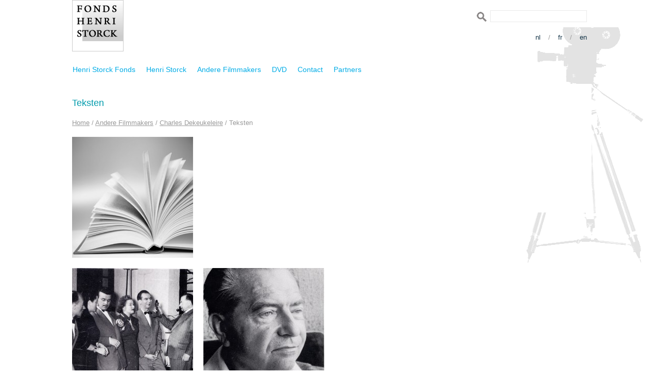

--- FILE ---
content_type: text/html; charset=UTF-8
request_url: https://fondshenristorck.be/nl/andere/dekeukeleire/teksten-cd/
body_size: 7920
content:
<!---------------------------header--------------------->

<!DOCTYPE html PUBLIC "-//W3C//DTD XHTML 1.0 Transitional//EN" "http://www.w3.org/TR/xhtml1/DTD/xhtml1-transitional.dtd">
<html xmlns="http://www.w3.org/1999/xhtml" lang="en" xml:lang="en">
<head>
<title>Fondation Henri Storck  Teksten | </title>
<meta http-equiv="Content-Type" content="text/html; charset=UTF-8" />
<meta name="Description" content="Bienvenue au site du Fondation Henri Storck" />
<meta name="Keywords" content="Fondation Henri Storck" />
<meta name="author" content="Lason Media Design (www.lason.be)" />
<meta name="robots" content="FOLLOW,INDEX" />
<meta name="rating" content="General" />
<meta name="revisit-after" content="1 days" />
<meta name="classification" content="Internet" />	
<meta name="distribution" content="Global" />
<meta http-equiv="Page-Enter" content="blendTrans(Duration=0.2)" />
<meta http-equiv="Page-Exit" content="blendTrans(Duration=0.2)" />
<link href="https://usercontent.one/wp/fondshenristorck.be/wp-content/themes/fondation-henri-storck/style.css" rel="stylesheet" type="text/css" />
<link rel="shortcut icon" href="https://usercontent.one/wp/fondshenristorck.be/wp-content/themes/fondation-henri-storck/img/favicon.ico">
<script src="https://usercontent.one/wp/fondshenristorck.be/wp-content/themes/fondation-henri-storck/jvs/jquery.min.js" type="text/javascript"></script>
<script type="text/javascript" src="https://usercontent.one/wp/fondshenristorck.be/wp-content/themes/fondation-henri-storck/jvs/searchformvalidation_fr.js"></script>
<script>
  (function(i,s,o,g,r,a,m){i['GoogleAnalyticsObject']=r;i[r]=i[r]||function(){
  (i[r].q=i[r].q||[]).push(arguments)},i[r].l=1*new Date();a=s.createElement(o),
  m=s.getElementsByTagName(o)[0];a.async=1;a.src=g;m.parentNode.insertBefore(a,m)
  })(window,document,'script','https://www.google-analytics.com/analytics.js','ga');

  ga('create', 'UA-86065828-1', 'auto');
  ga('send', 'pageview');

</script>
<style id='global-styles-inline-css' type='text/css'>
:root{--wp--preset--aspect-ratio--square: 1;--wp--preset--aspect-ratio--4-3: 4/3;--wp--preset--aspect-ratio--3-4: 3/4;--wp--preset--aspect-ratio--3-2: 3/2;--wp--preset--aspect-ratio--2-3: 2/3;--wp--preset--aspect-ratio--16-9: 16/9;--wp--preset--aspect-ratio--9-16: 9/16;--wp--preset--color--black: #000000;--wp--preset--color--cyan-bluish-gray: #abb8c3;--wp--preset--color--white: #ffffff;--wp--preset--color--pale-pink: #f78da7;--wp--preset--color--vivid-red: #cf2e2e;--wp--preset--color--luminous-vivid-orange: #ff6900;--wp--preset--color--luminous-vivid-amber: #fcb900;--wp--preset--color--light-green-cyan: #7bdcb5;--wp--preset--color--vivid-green-cyan: #00d084;--wp--preset--color--pale-cyan-blue: #8ed1fc;--wp--preset--color--vivid-cyan-blue: #0693e3;--wp--preset--color--vivid-purple: #9b51e0;--wp--preset--gradient--vivid-cyan-blue-to-vivid-purple: linear-gradient(135deg,rgb(6,147,227) 0%,rgb(155,81,224) 100%);--wp--preset--gradient--light-green-cyan-to-vivid-green-cyan: linear-gradient(135deg,rgb(122,220,180) 0%,rgb(0,208,130) 100%);--wp--preset--gradient--luminous-vivid-amber-to-luminous-vivid-orange: linear-gradient(135deg,rgb(252,185,0) 0%,rgb(255,105,0) 100%);--wp--preset--gradient--luminous-vivid-orange-to-vivid-red: linear-gradient(135deg,rgb(255,105,0) 0%,rgb(207,46,46) 100%);--wp--preset--gradient--very-light-gray-to-cyan-bluish-gray: linear-gradient(135deg,rgb(238,238,238) 0%,rgb(169,184,195) 100%);--wp--preset--gradient--cool-to-warm-spectrum: linear-gradient(135deg,rgb(74,234,220) 0%,rgb(151,120,209) 20%,rgb(207,42,186) 40%,rgb(238,44,130) 60%,rgb(251,105,98) 80%,rgb(254,248,76) 100%);--wp--preset--gradient--blush-light-purple: linear-gradient(135deg,rgb(255,206,236) 0%,rgb(152,150,240) 100%);--wp--preset--gradient--blush-bordeaux: linear-gradient(135deg,rgb(254,205,165) 0%,rgb(254,45,45) 50%,rgb(107,0,62) 100%);--wp--preset--gradient--luminous-dusk: linear-gradient(135deg,rgb(255,203,112) 0%,rgb(199,81,192) 50%,rgb(65,88,208) 100%);--wp--preset--gradient--pale-ocean: linear-gradient(135deg,rgb(255,245,203) 0%,rgb(182,227,212) 50%,rgb(51,167,181) 100%);--wp--preset--gradient--electric-grass: linear-gradient(135deg,rgb(202,248,128) 0%,rgb(113,206,126) 100%);--wp--preset--gradient--midnight: linear-gradient(135deg,rgb(2,3,129) 0%,rgb(40,116,252) 100%);--wp--preset--font-size--small: 13px;--wp--preset--font-size--medium: 20px;--wp--preset--font-size--large: 36px;--wp--preset--font-size--x-large: 42px;--wp--preset--spacing--20: 0.44rem;--wp--preset--spacing--30: 0.67rem;--wp--preset--spacing--40: 1rem;--wp--preset--spacing--50: 1.5rem;--wp--preset--spacing--60: 2.25rem;--wp--preset--spacing--70: 3.38rem;--wp--preset--spacing--80: 5.06rem;--wp--preset--shadow--natural: 6px 6px 9px rgba(0, 0, 0, 0.2);--wp--preset--shadow--deep: 12px 12px 50px rgba(0, 0, 0, 0.4);--wp--preset--shadow--sharp: 6px 6px 0px rgba(0, 0, 0, 0.2);--wp--preset--shadow--outlined: 6px 6px 0px -3px rgb(255, 255, 255), 6px 6px rgb(0, 0, 0);--wp--preset--shadow--crisp: 6px 6px 0px rgb(0, 0, 0);}:where(.is-layout-flex){gap: 0.5em;}:where(.is-layout-grid){gap: 0.5em;}body .is-layout-flex{display: flex;}.is-layout-flex{flex-wrap: wrap;align-items: center;}.is-layout-flex > :is(*, div){margin: 0;}body .is-layout-grid{display: grid;}.is-layout-grid > :is(*, div){margin: 0;}:where(.wp-block-columns.is-layout-flex){gap: 2em;}:where(.wp-block-columns.is-layout-grid){gap: 2em;}:where(.wp-block-post-template.is-layout-flex){gap: 1.25em;}:where(.wp-block-post-template.is-layout-grid){gap: 1.25em;}.has-black-color{color: var(--wp--preset--color--black) !important;}.has-cyan-bluish-gray-color{color: var(--wp--preset--color--cyan-bluish-gray) !important;}.has-white-color{color: var(--wp--preset--color--white) !important;}.has-pale-pink-color{color: var(--wp--preset--color--pale-pink) !important;}.has-vivid-red-color{color: var(--wp--preset--color--vivid-red) !important;}.has-luminous-vivid-orange-color{color: var(--wp--preset--color--luminous-vivid-orange) !important;}.has-luminous-vivid-amber-color{color: var(--wp--preset--color--luminous-vivid-amber) !important;}.has-light-green-cyan-color{color: var(--wp--preset--color--light-green-cyan) !important;}.has-vivid-green-cyan-color{color: var(--wp--preset--color--vivid-green-cyan) !important;}.has-pale-cyan-blue-color{color: var(--wp--preset--color--pale-cyan-blue) !important;}.has-vivid-cyan-blue-color{color: var(--wp--preset--color--vivid-cyan-blue) !important;}.has-vivid-purple-color{color: var(--wp--preset--color--vivid-purple) !important;}.has-black-background-color{background-color: var(--wp--preset--color--black) !important;}.has-cyan-bluish-gray-background-color{background-color: var(--wp--preset--color--cyan-bluish-gray) !important;}.has-white-background-color{background-color: var(--wp--preset--color--white) !important;}.has-pale-pink-background-color{background-color: var(--wp--preset--color--pale-pink) !important;}.has-vivid-red-background-color{background-color: var(--wp--preset--color--vivid-red) !important;}.has-luminous-vivid-orange-background-color{background-color: var(--wp--preset--color--luminous-vivid-orange) !important;}.has-luminous-vivid-amber-background-color{background-color: var(--wp--preset--color--luminous-vivid-amber) !important;}.has-light-green-cyan-background-color{background-color: var(--wp--preset--color--light-green-cyan) !important;}.has-vivid-green-cyan-background-color{background-color: var(--wp--preset--color--vivid-green-cyan) !important;}.has-pale-cyan-blue-background-color{background-color: var(--wp--preset--color--pale-cyan-blue) !important;}.has-vivid-cyan-blue-background-color{background-color: var(--wp--preset--color--vivid-cyan-blue) !important;}.has-vivid-purple-background-color{background-color: var(--wp--preset--color--vivid-purple) !important;}.has-black-border-color{border-color: var(--wp--preset--color--black) !important;}.has-cyan-bluish-gray-border-color{border-color: var(--wp--preset--color--cyan-bluish-gray) !important;}.has-white-border-color{border-color: var(--wp--preset--color--white) !important;}.has-pale-pink-border-color{border-color: var(--wp--preset--color--pale-pink) !important;}.has-vivid-red-border-color{border-color: var(--wp--preset--color--vivid-red) !important;}.has-luminous-vivid-orange-border-color{border-color: var(--wp--preset--color--luminous-vivid-orange) !important;}.has-luminous-vivid-amber-border-color{border-color: var(--wp--preset--color--luminous-vivid-amber) !important;}.has-light-green-cyan-border-color{border-color: var(--wp--preset--color--light-green-cyan) !important;}.has-vivid-green-cyan-border-color{border-color: var(--wp--preset--color--vivid-green-cyan) !important;}.has-pale-cyan-blue-border-color{border-color: var(--wp--preset--color--pale-cyan-blue) !important;}.has-vivid-cyan-blue-border-color{border-color: var(--wp--preset--color--vivid-cyan-blue) !important;}.has-vivid-purple-border-color{border-color: var(--wp--preset--color--vivid-purple) !important;}.has-vivid-cyan-blue-to-vivid-purple-gradient-background{background: var(--wp--preset--gradient--vivid-cyan-blue-to-vivid-purple) !important;}.has-light-green-cyan-to-vivid-green-cyan-gradient-background{background: var(--wp--preset--gradient--light-green-cyan-to-vivid-green-cyan) !important;}.has-luminous-vivid-amber-to-luminous-vivid-orange-gradient-background{background: var(--wp--preset--gradient--luminous-vivid-amber-to-luminous-vivid-orange) !important;}.has-luminous-vivid-orange-to-vivid-red-gradient-background{background: var(--wp--preset--gradient--luminous-vivid-orange-to-vivid-red) !important;}.has-very-light-gray-to-cyan-bluish-gray-gradient-background{background: var(--wp--preset--gradient--very-light-gray-to-cyan-bluish-gray) !important;}.has-cool-to-warm-spectrum-gradient-background{background: var(--wp--preset--gradient--cool-to-warm-spectrum) !important;}.has-blush-light-purple-gradient-background{background: var(--wp--preset--gradient--blush-light-purple) !important;}.has-blush-bordeaux-gradient-background{background: var(--wp--preset--gradient--blush-bordeaux) !important;}.has-luminous-dusk-gradient-background{background: var(--wp--preset--gradient--luminous-dusk) !important;}.has-pale-ocean-gradient-background{background: var(--wp--preset--gradient--pale-ocean) !important;}.has-electric-grass-gradient-background{background: var(--wp--preset--gradient--electric-grass) !important;}.has-midnight-gradient-background{background: var(--wp--preset--gradient--midnight) !important;}.has-small-font-size{font-size: var(--wp--preset--font-size--small) !important;}.has-medium-font-size{font-size: var(--wp--preset--font-size--medium) !important;}.has-large-font-size{font-size: var(--wp--preset--font-size--large) !important;}.has-x-large-font-size{font-size: var(--wp--preset--font-size--x-large) !important;}
/*# sourceURL=global-styles-inline-css */
</style>
</head>

<meta name='robots' content='max-image-preview:large' />
<link rel="alternate" hreflang="nl-nl" href="https://fondshenristorck.be/nl/andere/dekeukeleire/teksten-cd/" />
<link rel="alternate" hreflang="en-us" href="https://fondshenristorck.be/en/others/dekeukeleire/texten-cd/" />
<link rel="alternate" hreflang="fr-fr" href="https://fondshenristorck.be/autres/charles-dekeukeleire/textes/" />
<link rel="alternate" hreflang="x-default" href="https://fondshenristorck.be/autres/charles-dekeukeleire/textes/" />
<link rel="alternate" type="application/rss+xml" title="Fonds Henri Storck &raquo; Teksten Comments Feed" href="https://fondshenristorck.be/nl/andere/dekeukeleire/teksten-cd/feed/" />
<link rel="alternate" title="oEmbed (JSON)" type="application/json+oembed" href="https://fondshenristorck.be/nl/wp-json/oembed/1.0/embed?url=https%3A%2F%2Ffondshenristorck.be%2Fnl%2Fandere%2Fdekeukeleire%2Fteksten-cd%2F" />
<link rel="alternate" title="oEmbed (XML)" type="text/xml+oembed" href="https://fondshenristorck.be/nl/wp-json/oembed/1.0/embed?url=https%3A%2F%2Ffondshenristorck.be%2Fnl%2Fandere%2Fdekeukeleire%2Fteksten-cd%2F&#038;format=xml" />
<style id='wp-img-auto-sizes-contain-inline-css' type='text/css'>
img:is([sizes=auto i],[sizes^="auto," i]){contain-intrinsic-size:3000px 1500px}
/*# sourceURL=wp-img-auto-sizes-contain-inline-css */
</style>
<style id='wp-emoji-styles-inline-css' type='text/css'>

	img.wp-smiley, img.emoji {
		display: inline !important;
		border: none !important;
		box-shadow: none !important;
		height: 1em !important;
		width: 1em !important;
		margin: 0 0.07em !important;
		vertical-align: -0.1em !important;
		background: none !important;
		padding: 0 !important;
	}
/*# sourceURL=wp-emoji-styles-inline-css */
</style>
<link rel='stylesheet' id='wp-block-library-css' href='https://fondshenristorck.be/wp-includes/css/dist/block-library/style.min.css?ver=6.9' type='text/css' media='all' />
<style id='wp-block-library-inline-css' type='text/css'>
/*wp_block_styles_on_demand_placeholder:6970ae6a4b810*/
/*# sourceURL=wp-block-library-inline-css */
</style>
<style id='classic-theme-styles-inline-css' type='text/css'>
/*! This file is auto-generated */
.wp-block-button__link{color:#fff;background-color:#32373c;border-radius:9999px;box-shadow:none;text-decoration:none;padding:calc(.667em + 2px) calc(1.333em + 2px);font-size:1.125em}.wp-block-file__button{background:#32373c;color:#fff;text-decoration:none}
/*# sourceURL=/wp-includes/css/classic-themes.min.css */
</style>
<link rel='stylesheet' id='wpml-legacy-dropdown-0-css' href='https://usercontent.one/wp/fondshenristorck.be/wp-content/plugins/sitepress-multilingual-cms/templates/language-switchers/legacy-dropdown/style.min.css?ver=1' type='text/css' media='all' />
<style id='wpml-legacy-dropdown-0-inline-css' type='text/css'>
.wpml-ls-statics-shortcode_actions, .wpml-ls-statics-shortcode_actions .wpml-ls-sub-menu, .wpml-ls-statics-shortcode_actions a {border-color:#cdcdcd;}.wpml-ls-statics-shortcode_actions a, .wpml-ls-statics-shortcode_actions .wpml-ls-sub-menu a, .wpml-ls-statics-shortcode_actions .wpml-ls-sub-menu a:link, .wpml-ls-statics-shortcode_actions li:not(.wpml-ls-current-language) .wpml-ls-link, .wpml-ls-statics-shortcode_actions li:not(.wpml-ls-current-language) .wpml-ls-link:link {color:#444444;background-color:#ffffff;}.wpml-ls-statics-shortcode_actions .wpml-ls-sub-menu a:hover,.wpml-ls-statics-shortcode_actions .wpml-ls-sub-menu a:focus, .wpml-ls-statics-shortcode_actions .wpml-ls-sub-menu a:link:hover, .wpml-ls-statics-shortcode_actions .wpml-ls-sub-menu a:link:focus {color:#000000;background-color:#eeeeee;}.wpml-ls-statics-shortcode_actions .wpml-ls-current-language > a {color:#444444;background-color:#ffffff;}.wpml-ls-statics-shortcode_actions .wpml-ls-current-language:hover>a, .wpml-ls-statics-shortcode_actions .wpml-ls-current-language>a:focus {color:#000000;background-color:#eeeeee;}
/*# sourceURL=wpml-legacy-dropdown-0-inline-css */
</style>
<script type="text/javascript" src="https://usercontent.one/wp/fondshenristorck.be/wp-content/plugins/sitepress-multilingual-cms/templates/language-switchers/legacy-dropdown/script.min.js?ver=1" id="wpml-legacy-dropdown-0-js"></script>
<link rel="https://api.w.org/" href="https://fondshenristorck.be/nl/wp-json/" /><link rel="alternate" title="JSON" type="application/json" href="https://fondshenristorck.be/nl/wp-json/wp/v2/pages/6947" /><link rel="EditURI" type="application/rsd+xml" title="RSD" href="https://fondshenristorck.be/xmlrpc.php?rsd" />
<meta name="generator" content="WordPress 6.9" />
<link rel="canonical" href="https://fondshenristorck.be/nl/andere/dekeukeleire/teksten-cd/" />
<link rel='shortlink' href='https://fondshenristorck.be/nl/?p=6947' />
<meta name="generator" content="WPML ver:4.8.6 stt:39,1,4;" />
<style>[class*=" icon-oc-"],[class^=icon-oc-]{speak:none;font-style:normal;font-weight:400;font-variant:normal;text-transform:none;line-height:1;-webkit-font-smoothing:antialiased;-moz-osx-font-smoothing:grayscale}.icon-oc-one-com-white-32px-fill:before{content:"901"}.icon-oc-one-com:before{content:"900"}#one-com-icon,.toplevel_page_onecom-wp .wp-menu-image{speak:none;display:flex;align-items:center;justify-content:center;text-transform:none;line-height:1;-webkit-font-smoothing:antialiased;-moz-osx-font-smoothing:grayscale}.onecom-wp-admin-bar-item>a,.toplevel_page_onecom-wp>.wp-menu-name{font-size:16px;font-weight:400;line-height:1}.toplevel_page_onecom-wp>.wp-menu-name img{width:69px;height:9px;}.wp-submenu-wrap.wp-submenu>.wp-submenu-head>img{width:88px;height:auto}.onecom-wp-admin-bar-item>a img{height:7px!important}.onecom-wp-admin-bar-item>a img,.toplevel_page_onecom-wp>.wp-menu-name img{opacity:.8}.onecom-wp-admin-bar-item.hover>a img,.toplevel_page_onecom-wp.wp-has-current-submenu>.wp-menu-name img,li.opensub>a.toplevel_page_onecom-wp>.wp-menu-name img{opacity:1}#one-com-icon:before,.onecom-wp-admin-bar-item>a:before,.toplevel_page_onecom-wp>.wp-menu-image:before{content:'';position:static!important;background-color:rgba(240,245,250,.4);border-radius:102px;width:18px;height:18px;padding:0!important}.onecom-wp-admin-bar-item>a:before{width:14px;height:14px}.onecom-wp-admin-bar-item.hover>a:before,.toplevel_page_onecom-wp.opensub>a>.wp-menu-image:before,.toplevel_page_onecom-wp.wp-has-current-submenu>.wp-menu-image:before{background-color:#76b82a}.onecom-wp-admin-bar-item>a{display:inline-flex!important;align-items:center;justify-content:center}#one-com-logo-wrapper{font-size:4em}#one-com-icon{vertical-align:middle}.imagify-welcome{display:none !important;}</style><link rel="alternate" type="application/rss+xml" title="RSS" href="https://fondshenristorck.be/nl/rsslatest.xml" />
<body>

<img id="camera" src="https://usercontent.one/wp/fondshenristorck.be/wp-content/themes/fondation-henri-storck/img/camera.png"/>

<div id="page">

<div id="header"> 
    
<div id="logo">
<a href="https://fondshenristorck.be/nl/">
<img src="https://usercontent.one/wp/fondshenristorck.be/wp-content/themes/fondation-henri-storck/img/logo.jpg" alt="home" title="home" />
</a>
</div>
        
<div id="search">
<form method="get" id="searchform" action="https://fondshenristorck.be/nl//">
<input type="image" src="https://usercontent.one/wp/fondshenristorck.be/wp-content/themes/fondation-henri-storck/img/btn_search.gif" style="vertical-align:middle;border:0;" />
<input type="text" style="width:180px;" size="10" value="" name="s" id="s" class="searchfield" />
</form>
</div>

<div id="taalkeuze"><a href="https://fondshenristorck.be/nl/andere/dekeukeleire/teksten-cd/" class="language">nl</a><span class="menuspacer">/</span><a href="https://fondshenristorck.be/autres/charles-dekeukeleire/textes/" class="language">fr</a><span class="menuspacer">/</span><a href="https://fondshenristorck.be/en/others/dekeukeleire/texten-cd/" class="language">en</a></div>  
        
<div id="menu">
<div id="navigation">
<ul id="menu-menu-principal-dutch" class="menu"><li id="menu-item-5265" class="menu-item menu-item-type-post_type menu-item-object-page menu-item-home menu-item-5265"><a href="https://fondshenristorck.be/nl/">Henri Storck Fonds</a></li>
<li id="menu-item-5267" class="menu-item menu-item-type-post_type menu-item-object-page menu-item-has-children menu-item-5267"><a href="https://fondshenristorck.be/nl/henri-storck/">Henri Storck</a>
<ul class="sub-menu">
	<li id="menu-item-5455" class="menu-item menu-item-type-post_type menu-item-object-page menu-item-has-children menu-item-5455"><a href="https://fondshenristorck.be/nl/henri-storck/filmografie-2/">Filmografie</a>
	<ul class="sub-menu">
		<li id="menu-item-5491" class="menu-item menu-item-type-post_type menu-item-object-page menu-item-5491"><a href="https://fondshenristorck.be/nl/henri-storck/filmografie-2/films-alfabetisch/">Films alfabetisch</a></li>
		<li id="menu-item-5493" class="menu-item menu-item-type-post_type menu-item-object-page menu-item-5493"><a href="https://fondshenristorck.be/nl/henri-storck/filmografie-2/auto-draft/">Chronologisch</a></li>
		<li id="menu-item-5495" class="menu-item menu-item-type-post_type menu-item-object-page menu-item-5495"><a href="https://fondshenristorck.be/nl/henri-storck/filmografie-2/thematisch-hs/">Thematisch</a></li>
		<li id="menu-item-7144" class="menu-item menu-item-type-post_type menu-item-object-page menu-item-7144"><a href="https://fondshenristorck.be/nl/henri-storck/filmografie-2/rond/">Rond Henri Storck</a></li>
	</ul>
</li>
	<li id="menu-item-5457" class="menu-item menu-item-type-post_type menu-item-object-page menu-item-5457"><a href="https://fondshenristorck.be/nl/henri-storck/biografie/">Biografie</a></li>
	<li id="menu-item-5459" class="menu-item menu-item-type-post_type menu-item-object-page menu-item-5459"><a href="https://fondshenristorck.be/nl/henri-storck/rond-henri-storck/">Bibliografie</a></li>
	<li id="menu-item-5461" class="menu-item menu-item-type-post_type menu-item-object-page menu-item-has-children menu-item-5461"><a href="https://fondshenristorck.be/nl/henri-storck/geschreven/">Teksten en Gesproken interviews</a>
	<ul class="sub-menu">
		<li id="menu-item-10075" class="menu-item menu-item-type-post_type menu-item-object-page menu-item-10075"><a href="https://fondshenristorck.be/nl/henri-storck/geschreven/interview/">Interviews</a></li>
		<li id="menu-item-10076" class="menu-item menu-item-type-post_type menu-item-object-page menu-item-10076"><a href="https://fondshenristorck.be/nl/henri-storck/geschreven/enregistrements-sonores/">Gesproken interviews</a></li>
		<li id="menu-item-10077" class="menu-item menu-item-type-post_type menu-item-object-page menu-item-10077"><a href="https://fondshenristorck.be/nl/henri-storck/geschreven/teksten-over-henri-storck-2/">Teksten over Henri Storck</a></li>
	</ul>
</li>
</ul>
</li>
<li id="menu-item-5269" class="menu-item menu-item-type-post_type menu-item-object-page current-page-ancestor current-menu-ancestor current_page_ancestor menu-item-has-children menu-item-5269"><a href="https://fondshenristorck.be/nl/andere/">Andere Filmmakers</a>
<ul class="sub-menu">
	<li id="menu-item-5471" class="menu-item menu-item-type-post_type menu-item-object-page menu-item-has-children menu-item-5471"><a href="https://fondshenristorck.be/nl/andere/ldh/">Luc de Heusch</a>
	<ul class="sub-menu">
		<li id="menu-item-5497" class="menu-item menu-item-type-post_type menu-item-object-page menu-item-5497"><a href="https://fondshenristorck.be/nl/andere/ldh/filmo/">Filmografie</a></li>
		<li id="menu-item-5499" class="menu-item menu-item-type-post_type menu-item-object-page menu-item-5499"><a href="https://fondshenristorck.be/nl/andere/ldh/portret/">Biografie</a></li>
		<li id="menu-item-5501" class="menu-item menu-item-type-post_type menu-item-object-page menu-item-5501"><a href="https://fondshenristorck.be/nl/andere/ldh/biblio/">Bibliografie</a></li>
		<li id="menu-item-6400" class="menu-item menu-item-type-post_type menu-item-object-page menu-item-6400"><a href="https://fondshenristorck.be/nl/andere/ldh/geschreven/">Teksten</a></li>
	</ul>
</li>
	<li id="menu-item-5463" class="menu-item menu-item-type-post_type menu-item-object-page current-page-ancestor current-menu-ancestor current-menu-parent current-page-parent current_page_parent current_page_ancestor menu-item-has-children menu-item-5463"><a href="https://fondshenristorck.be/nl/andere/dekeukeleire/">Charles Dekeukeleire</a>
	<ul class="sub-menu">
		<li id="menu-item-6773" class="menu-item menu-item-type-post_type menu-item-object-page menu-item-6773"><a href="https://fondshenristorck.be/nl/andere/dekeukeleire/film/">Filmografie</a></li>
		<li id="menu-item-6735" class="menu-item menu-item-type-post_type menu-item-object-page menu-item-6735"><a href="https://fondshenristorck.be/nl/andere/dekeukeleire/biografie/">Biografie</a></li>
		<li id="menu-item-6949" class="menu-item menu-item-type-post_type menu-item-object-page current-menu-item page_item page-item-6947 current_page_item menu-item-6949"><a href="https://fondshenristorck.be/nl/andere/dekeukeleire/teksten-cd/" aria-current="page">Teksten</a></li>
	</ul>
</li>
	<li id="menu-item-7656" class="menu-item menu-item-type-post_type menu-item-object-page menu-item-has-children menu-item-7656"><a href="https://fondshenristorck.be/nl/andere/david-mc-neil/">David Mc Neil</a>
	<ul class="sub-menu">
		<li id="menu-item-7666" class="menu-item menu-item-type-post_type menu-item-object-page menu-item-7666"><a href="https://fondshenristorck.be/nl/andere/david-mc-neil/films-alfabetish/">Filmografie</a></li>
		<li id="menu-item-7665" class="menu-item menu-item-type-post_type menu-item-object-page menu-item-7665"><a href="https://fondshenristorck.be/nl/andere/david-mc-neil/biografie/">Biografie</a></li>
	</ul>
</li>
	<li id="menu-item-5473" class="menu-item menu-item-type-post_type menu-item-object-page menu-item-has-children menu-item-5473"><a href="https://fondshenristorck.be/nl/andere/pva/">Patrick Van Antwerpen</a>
	<ul class="sub-menu">
		<li id="menu-item-6771" class="menu-item menu-item-type-post_type menu-item-object-page menu-item-6771"><a href="https://fondshenristorck.be/nl/andere/pva/biografie/">Biografie</a></li>
		<li id="menu-item-6772" class="menu-item menu-item-type-post_type menu-item-object-page menu-item-6772"><a href="https://fondshenristorck.be/nl/andere/pva/films-alfabetisch/">Filmografie</a></li>
	</ul>
</li>
	<li id="menu-item-5467" class="menu-item menu-item-type-post_type menu-item-object-page menu-item-5467"><a href="https://fondshenristorck.be/nl/andere/auto-draft-5/">Ernst Moerman</a></li>
	<li id="menu-item-5469" class="menu-item menu-item-type-post_type menu-item-object-page menu-item-5469"><a href="https://fondshenristorck.be/nl/andere/dursel/">Henri d&#8217;Ursel</a></li>
	<li id="menu-item-5475" class="menu-item menu-item-type-post_type menu-item-object-page menu-item-5475"><a href="https://fondshenristorck.be/nl/andere/alechinsky/">Pierre Alechinsky</a></li>
	<li id="menu-item-9174" class="menu-item menu-item-type-post_type menu-item-object-page menu-item-has-children menu-item-9174"><a href="https://fondshenristorck.be/nl/andere/auto-draft/">Roland Lethem</a>
	<ul class="sub-menu">
		<li id="menu-item-9556" class="menu-item menu-item-type-post_type menu-item-object-page menu-item-9556"><a href="https://fondshenristorck.be/nl/andere/auto-draft/auto-draft/">Biografie</a></li>
		<li id="menu-item-9557" class="menu-item menu-item-type-post_type menu-item-object-page menu-item-9557"><a href="https://fondshenristorck.be/nl/andere/auto-draft/filmografie/">Filmografie</a></li>
		<li id="menu-item-9558" class="menu-item menu-item-type-post_type menu-item-object-page menu-item-9558"><a href="https://fondshenristorck.be/nl/andere/auto-draft/9295-2/">bibliografie</a></li>
	</ul>
</li>
</ul>
</li>
<li id="menu-item-5271" class="menu-item menu-item-type-post_type menu-item-object-page menu-item-has-children menu-item-5271"><a href="https://fondshenristorck.be/nl/dvd/">DVD</a>
<ul class="sub-menu">
	<li id="menu-item-5477" class="menu-item menu-item-type-post_type menu-item-object-page menu-item-5477"><a href="https://fondshenristorck.be/nl/dvd/collectie-henri-storck/">Collectie Henri Storck</a></li>
	<li id="menu-item-6643" class="menu-item menu-item-type-post_type menu-item-object-page menu-item-6643"><a href="https://fondshenristorck.be/nl/dvd/6604-2/">Collectie Luc de Heusch</a></li>
	<li id="menu-item-7659" class="menu-item menu-item-type-post_type menu-item-object-page menu-item-7659"><a href="https://fondshenristorck.be/nl/dvd/collectie-art-cinema-2/">Collectie Art &#038; Cinema</a></li>
	<li id="menu-item-6774" class="menu-item menu-item-type-post_type menu-item-object-page menu-item-6774"><a href="https://fondshenristorck.be/nl/avant-garde-surrealisme-en-experiment-in-de-belgische-film/">Surrealisme &#038; Avant-garde</a></li>
	<li id="menu-item-5478" class="menu-item menu-item-type-post_type menu-item-object-page menu-item-5478"><a href="https://fondshenristorck.be/nl/dvd/de-belgische-zeehavens-1900-1970/">De Belgische zeehavens</a></li>
</ul>
</li>
<li id="menu-item-5275" class="menu-item menu-item-type-post_type menu-item-object-page menu-item-5275"><a href="https://fondshenristorck.be/nl/contact/">Contact</a></li>
<li id="menu-item-5273" class="menu-item menu-item-type-post_type menu-item-object-page menu-item-5273"><a href="https://fondshenristorck.be/nl/partners/">Partners</a></li>
</ul></div>
</div>
        
<div id="slideshow"></div>
        
      
        
</div><!--header-->          
  
<!-----------------sidebar------------------------->

<!--------------------contenu------------------------>

        


<h1 id="titre">Teksten</h1>

<div id="crumbs"><a href="https://fondshenristorck.be/nl/">Home</a> / <a href="https://fondshenristorck.be/nl/andere/">Andere Filmmakers</a> / <a href="https://fondshenristorck.be/nl/andere/dekeukeleire/">Charles Dekeukeleire</a> / <span class="current">Teksten</span></div>

<div id="contenu">

<div id="text">
</div>

<div class="thumbnail">
<a href="https://fondshenristorck.be/nl/andere/dekeukeleire/teksten-cd/" title="Teksten" >
<img width="235" height="235" src="https://usercontent.one/wp/fondshenristorck.be/wp-content/uploads/2012/07/Ecrits-235x235.jpg" class="attachment-post-thumbnail size-post-thumbnail wp-post-image" alt="" decoding="async" fetchpriority="high" srcset="https://usercontent.one/wp/fondshenristorck.be/wp-content/uploads/2012/07/Ecrits-235x235.jpg 235w, https://usercontent.one/wp/fondshenristorck.be/wp-content/uploads/2012/07/Ecrits-150x150.jpg 150w, https://usercontent.one/wp/fondshenristorck.be/wp-content/uploads/2012/07/Ecrits-300x300.jpg 300w, https://usercontent.one/wp/fondshenristorck.be/wp-content/uploads/2012/07/Ecrits.jpg 325w" sizes="(max-width: 235px) 100vw, 235px" /></a>
</div>

</div>



<div id="enfants">

<a href="https://fondshenristorck.be/nl/andere/dekeukeleire/teksten-cd/charles-dekeukeleire-precurseur-inconnu-door-henri-storck/" title="&#8220;Charles Dekeukeleire, précurseur inconnu&#8221; door Henri Storck (frans)" >
<div id="enfant">
<div class="thumbnail">
<img width="235" height="235" src="https://usercontent.one/wp/fondshenristorck.be/wp-content/uploads/2013/10/img015-235x235.jpg" class="attachment-post-thumbnail size-post-thumbnail wp-post-image" alt="" decoding="async" loading="lazy" srcset="https://usercontent.one/wp/fondshenristorck.be/wp-content/uploads/2013/10/img015-235x235.jpg 235w, https://usercontent.one/wp/fondshenristorck.be/wp-content/uploads/2013/10/img015-150x150.jpg 150w" sizes="auto, (max-width: 235px) 100vw, 235px" /></div><!--enfant-->
</a>

<h2 id="titre_enfant"><a href="https://fondshenristorck.be/nl/andere/dekeukeleire/teksten-cd/charles-dekeukeleire-precurseur-inconnu-door-henri-storck/">&#8220;Charles Dekeukeleire, précurseur inconnu&#8221; door Henri Storck (frans)</a></h2>

</div><!--enfants-->

<a href="https://fondshenristorck.be/nl/andere/dekeukeleire/teksten-cd/lespace-dune-vie-ou-jalons-dune-biographie-door-jacques-polet/" title="&#8220;L&#8217;espace d&#8217;une vie ou Jalons d&#8217;une biographie&#8221; door Jacques Polet (frans)" >
<div id="enfant">
<div class="thumbnail">
<img width="235" height="235" src="https://usercontent.one/wp/fondshenristorck.be/wp-content/uploads/2013/10/img013-235x235.jpg" class="attachment-post-thumbnail size-post-thumbnail wp-post-image" alt="" decoding="async" loading="lazy" srcset="https://usercontent.one/wp/fondshenristorck.be/wp-content/uploads/2013/10/img013-235x235.jpg 235w, https://usercontent.one/wp/fondshenristorck.be/wp-content/uploads/2013/10/img013-150x150.jpg 150w" sizes="auto, (max-width: 235px) 100vw, 235px" /></div><!--enfant-->
</a>

<h2 id="titre_enfant"><a href="https://fondshenristorck.be/nl/andere/dekeukeleire/teksten-cd/lespace-dune-vie-ou-jalons-dune-biographie-door-jacques-polet/">&#8220;L&#8217;espace d&#8217;une vie ou Jalons d&#8217;une biographie&#8221; door Jacques Polet (frans)</a></h2>

</div><!--enfants-->
 
</div><!--contenu-->

</div><!--page-->

<!----------footer--------------->

<div id="footer">
<div id="footerbox">
<div id="footerbox_1">


<div id="footerbox_2">
</div>

<div id="footerbox_3">
<a alt="Facebook" title="Facebook" href="https://www.facebook.com/fondshenristorck"><img alt="Facebook" src="/wp-content/uploads/2014/02/facebook.png"/></a>
</div>

<div id="footerbox_4">

<!-- AddThis Button BEGIN -->
<div class="addthis_toolbox addthis_default_style ">
<a class="addthis_button_preferred_2"></a>
<a class="addthis_button_preferred_3"></a>
<a class="addthis_button_preferred_5"></a>
<a class="addthis_button_compact"></a>
<a class="addthis_counter addthis_bubble_style"></a>
</div>
<script type="text/javascript" src="http://s7.addthis.com/js/250/addthis_widget.js#pubid=xa-4f5f94742659426f"></script>
<!--  AddThis Button END -->
</div>
</div>

<script type="speculationrules">
{"prefetch":[{"source":"document","where":{"and":[{"href_matches":"/nl/*"},{"not":{"href_matches":["/wp-*.php","/wp-admin/*","/wp-content/uploads/*","/wp-content/*","/wp-content/plugins/*","/wp-content/themes/fondation-henri-storck/*","/nl/*\\?(.+)"]}},{"not":{"selector_matches":"a[rel~=\"nofollow\"]"}},{"not":{"selector_matches":".no-prefetch, .no-prefetch a"}}]},"eagerness":"conservative"}]}
</script>

<script id="wp-emoji-settings" type="application/json">
{"baseUrl":"https://s.w.org/images/core/emoji/17.0.2/72x72/","ext":".png","svgUrl":"https://s.w.org/images/core/emoji/17.0.2/svg/","svgExt":".svg","source":{"concatemoji":"https://fondshenristorck.be/wp-includes/js/wp-emoji-release.min.js?ver=6.9"}}
</script>
<script type="module">
/* <![CDATA[ */
/*! This file is auto-generated */
const a=JSON.parse(document.getElementById("wp-emoji-settings").textContent),o=(window._wpemojiSettings=a,"wpEmojiSettingsSupports"),s=["flag","emoji"];function i(e){try{var t={supportTests:e,timestamp:(new Date).valueOf()};sessionStorage.setItem(o,JSON.stringify(t))}catch(e){}}function c(e,t,n){e.clearRect(0,0,e.canvas.width,e.canvas.height),e.fillText(t,0,0);t=new Uint32Array(e.getImageData(0,0,e.canvas.width,e.canvas.height).data);e.clearRect(0,0,e.canvas.width,e.canvas.height),e.fillText(n,0,0);const a=new Uint32Array(e.getImageData(0,0,e.canvas.width,e.canvas.height).data);return t.every((e,t)=>e===a[t])}function p(e,t){e.clearRect(0,0,e.canvas.width,e.canvas.height),e.fillText(t,0,0);var n=e.getImageData(16,16,1,1);for(let e=0;e<n.data.length;e++)if(0!==n.data[e])return!1;return!0}function u(e,t,n,a){switch(t){case"flag":return n(e,"\ud83c\udff3\ufe0f\u200d\u26a7\ufe0f","\ud83c\udff3\ufe0f\u200b\u26a7\ufe0f")?!1:!n(e,"\ud83c\udde8\ud83c\uddf6","\ud83c\udde8\u200b\ud83c\uddf6")&&!n(e,"\ud83c\udff4\udb40\udc67\udb40\udc62\udb40\udc65\udb40\udc6e\udb40\udc67\udb40\udc7f","\ud83c\udff4\u200b\udb40\udc67\u200b\udb40\udc62\u200b\udb40\udc65\u200b\udb40\udc6e\u200b\udb40\udc67\u200b\udb40\udc7f");case"emoji":return!a(e,"\ud83e\u1fac8")}return!1}function f(e,t,n,a){let r;const o=(r="undefined"!=typeof WorkerGlobalScope&&self instanceof WorkerGlobalScope?new OffscreenCanvas(300,150):document.createElement("canvas")).getContext("2d",{willReadFrequently:!0}),s=(o.textBaseline="top",o.font="600 32px Arial",{});return e.forEach(e=>{s[e]=t(o,e,n,a)}),s}function r(e){var t=document.createElement("script");t.src=e,t.defer=!0,document.head.appendChild(t)}a.supports={everything:!0,everythingExceptFlag:!0},new Promise(t=>{let n=function(){try{var e=JSON.parse(sessionStorage.getItem(o));if("object"==typeof e&&"number"==typeof e.timestamp&&(new Date).valueOf()<e.timestamp+604800&&"object"==typeof e.supportTests)return e.supportTests}catch(e){}return null}();if(!n){if("undefined"!=typeof Worker&&"undefined"!=typeof OffscreenCanvas&&"undefined"!=typeof URL&&URL.createObjectURL&&"undefined"!=typeof Blob)try{var e="postMessage("+f.toString()+"("+[JSON.stringify(s),u.toString(),c.toString(),p.toString()].join(",")+"));",a=new Blob([e],{type:"text/javascript"});const r=new Worker(URL.createObjectURL(a),{name:"wpTestEmojiSupports"});return void(r.onmessage=e=>{i(n=e.data),r.terminate(),t(n)})}catch(e){}i(n=f(s,u,c,p))}t(n)}).then(e=>{for(const n in e)a.supports[n]=e[n],a.supports.everything=a.supports.everything&&a.supports[n],"flag"!==n&&(a.supports.everythingExceptFlag=a.supports.everythingExceptFlag&&a.supports[n]);var t;a.supports.everythingExceptFlag=a.supports.everythingExceptFlag&&!a.supports.flag,a.supports.everything||((t=a.source||{}).concatemoji?r(t.concatemoji):t.wpemoji&&t.twemoji&&(r(t.twemoji),r(t.wpemoji)))});
//# sourceURL=https://fondshenristorck.be/wp-includes/js/wp-emoji-loader.min.js
/* ]]> */
</script>
<script id="ocvars">var ocSiteMeta = {plugins: {"a3e4aa5d9179da09d8af9b6802f861a8": 1,"2c9812363c3c947e61f043af3c9852d0": 1,"b904efd4c2b650207df23db3e5b40c86": 1,"a3fe9dc9824eccbd72b7e5263258ab2c": 1}}</script>


</body>
</html>

--- FILE ---
content_type: text/plain
request_url: https://www.google-analytics.com/j/collect?v=1&_v=j102&a=60036600&t=pageview&_s=1&dl=https%3A%2F%2Ffondshenristorck.be%2Fnl%2Fandere%2Fdekeukeleire%2Fteksten-cd%2F&ul=en-us%40posix&dt=Fondation%20Henri%20Storck%20Teksten%20%7C&sr=1280x720&vp=1280x720&_u=IEBAAEABAAAAACAAI~&jid=846991056&gjid=1185175534&cid=696512307.1769003836&tid=UA-86065828-1&_gid=1372675863.1769003836&_r=1&_slc=1&z=475928710
body_size: -452
content:
2,cG-5TMPLW3DRT